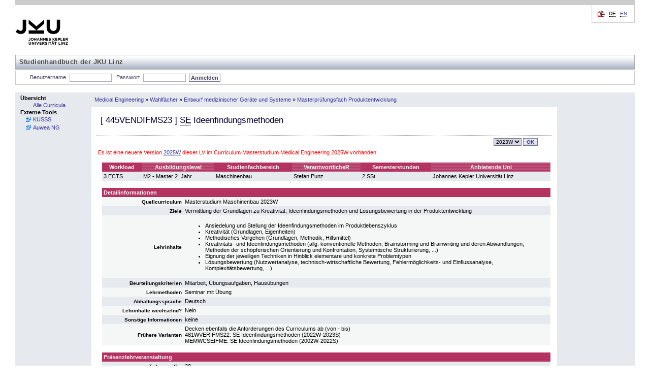

--- FILE ---
content_type: text/html; charset=UTF-8
request_url: https://studienhandbuch.jku.at/157587
body_size: 17285
content:
<!DOCTYPE html>
<html xmlns="http://www.w3.org/1999/xhtml" lang="de" xml:lang="de">
<head>
<meta http-equiv="Content-Type" content="text/html; charset=UTF-8" />
<meta name="description" content="Studienhandbuch Study Book Johannes Kepler University" />
<meta name="keywords" content="Studienhandbuch Study Book Johannes Kepler University" />
<meta name="author" content="Johannes Kepler Universität Linz" />
<meta name="robots" content="index, follow" />
<!-- for IE8 and jQuery -->
<link href="https://studienhandbuch.jku.at/style/kusss.css" rel="stylesheet" type="text/css" media="screen" />
<link href="https://studienhandbuch.jku.at/style/5browser.css" rel="stylesheet" type="text/css" media="screen,print" />
	  <!--<link href="styles/login.css" rel="stylesheet" type="text/css" media="screen" />
    <link href="styles/tabbedPanel.css" rel="stylesheet" type="text/css" media="screen" />-->
<link href="https://studienhandbuch.jku.at/style/menu.css" rel="stylesheet" type="text/css" media="screen" />
<link href="https://studienhandbuch.jku.at/style/breadCrumbTrail.css" rel="stylesheet" type="text/css" media="screen" />
<link href="https://studienhandbuch.jku.at/style/kusss_interim.css" rel="stylesheet" type="text/css" media="screen" />
<link href="https://studienhandbuch.jku.at/style/overlay.css" rel="stylesheet" type="text/css" media="screen" />
<!--	  <link rel="shortcut icon" href="pics/logos/favicon.ico" type="image/x-icon" />
		
	  -->

<title>Studienhandbuch | SE Ideenfindungsmethoden</title>

<script src="https://studienhandbuch.jku.at/js/jquery-1.12.0.min.js"></script>
<link type="text/css" href="https://studienhandbuch.jku.at/css/jquery-ui.css" rel="Stylesheet" />  
<script src="https://studienhandbuch.jku.at/js/jquery-ui.min.js"></script>
<script src="https://studienhandbuch.jku.at/js/utils.js"></script>
<script src="https://studienhandbuch.jku.at/js/onload.js"></script>
<script src="https://studienhandbuch.jku.at/js/overlay.js"></script>

<!-- after jquery-ui.css -->
<link href="https://studienhandbuch.jku.at/style/musss.css" rel="stylesheet" type="text/css" media="screen" />




		
</head>
<body>
<table style="border-collapse: collapse; width:100%;">
  <colgroup>
  <col style="width:150px;" />
  <col style="width: 100%;" />
  </colgroup>	
  <tr id="header_kusss">
    <td class="noprint" colspan="2"><div id="header"> <a href="http://www.jku.at" id="logo" target="_blank"><img src="https://studienhandbuch.jku.at/pics/jku_logo_de.png" alt="Johannes Kepler Universit&auml;t Linz" /></a>
    <span id="subsite_name">Studienhandbuch der JKU Linz</span>
        <hr class="display_none" />
        <div id="topnav"> <span class="hideme">Seitenbereiche:</span>
          <hr class="display_none" />
          <a class="hideme">Sprachauswahl:</a> <!-- skiplink anchor: options -->
          <div class="options">
            <label class="hideme">Sprache:</label>
            <ul id="language">
              <li> <span class="hideme">[</span><abbr title="deutsch">DE</abbr><span class="hideme">]</span><span class="hideme">.</span>                  
              </li>
              <li> 
                  <a href="/157587?id=157587&lang=en"><abbr title="english">EN</abbr></a>                  
              </li>
            </ul>
          </div>
        </div>
      </div>
      <hr class="display_none" />
      <div id="nav">
        <ul id="functions">
          <li id="login_out"> <a class="hideme">Studienhandbuch-Login</a>
	         
            <form class="nomargin" name="loginform" action="/login.php" method="post">
              <label for="j_username" title="Matrikelnummer oder Personalnummer">Benutzername</label>
              <input type="text" name="j_username" id="j_username" size="8" class="inputfield" value="" tabindex="1"/>
              <label for="j_password"  title="Passwort">Passwort</label>
              <input type="password" name="j_password" id="j_password" size="14" class="inputfield" tabindex="2"/>
              <input type="submit" class="submit" value="Anmelden" tabindex="3"/>
            </form>
	            <span class="hideme">.</span>
            <hr class="display_none" />
          </li>
          
        </ul>
      </div></td>
  </tr>
  <tr>
    <td style="padding: 0; vertical-align: top; height: 100%; width: 150px" class="menu noprint"><div class="columncell"> <a class="hideme">Men&uuml;</a>
        <ul class="menu-group">
          <li class="menu-group"> <span class="menu-group">Übersicht</span>
            <ul class="menu-item">
              <li class="menu-item"> <a tabindex="20" href="https://studienhandbuch.jku.at/index.php"><span class="menu-item">Alle Curricula</span></a> </li>
            </ul>
          </li>
             <!--<li class="menu-group"> <span class="menu-group">G&auml;stezimmer</span>
            <ul class="menu-item">
              <li class="menu-item"> <a tabindex="21" href="registration-overview.action;jsessionid=7C489FF7BED542B1FE987F2BD4462AAE"><span class="menu-item">LVA-Anmeldung</span></a> </li>
              <li class="menu-item"> <a tabindex="22" href="coursecatalogue-start.action;jsessionid=7C489FF7BED542B1FE987F2BD4462AAE"><span class="menu-item">LVA-Katalog</span></a> </li>
            </ul>
          </li>-->
          <li class="menu-group"><span class="menu-group">Externe Tools</span>
		    		<ul class="menu-item">
		        	<li class="menu-item  menu-item-external"><a tabindex="39" href="http://www.kusss.jku.at" target="_blank" title="Kepler University Study Support System"><span class="menu-item">KUSSS</span></a></li>
							<li class="menu-item  menu-item-external"><a tabindex="39" href="https://anerkennung.jku.at" target="_blank" title="SOWI Anerkennungstool; Email: SOWI-Anerkennungstool@jku.at "><span class="menu-item">Auwea NG</span></a></li>
		    		</ul>
        	</li>
        </ul>
      </div></td>
	<!-- 21064 -->
<!-- start detail_id -->
    <td style="padding: 0; width: 100%; height: 100%; vertical-align: top;"><table style="border-collapse: collapse; width:100%; height: 100%">
        <tr style="vertical-align: middle;">
          <td class="menu" style="height: 27px"><div class="contentheadercell"> <a class="hideme">Positionsanzeige</a>
              <ul class="bread-crumb-trail">
                <li class='bread-crumb-trail'><a href='https://studienhandbuch.jku.at/curr/994'>Medical Engineering</a></li> <li>&raquo;</li> <li class='bread-crumb-trail'><a href='https://studienhandbuch.jku.at/157488'>Wahlfächer</a></li> <li>&raquo;</li> <li class='bread-crumb-trail'><a href='https://studienhandbuch.jku.at/157539'>Entwurf medizinischer Geräte und Systeme</a></li> <li>&raquo;</li> <li class='bread-crumb-trail'><a href='https://studienhandbuch.jku.at/157579'>Masterprüfungsfach Produktentwicklung</a></li>              </ul>
            </div></td>
          <td style="width: 150px; height: 27px;" class="menu"><div class="columncell"> </div></td>
        </tr>
        <tr>
          <td style="vertical-align: top;" class="contentcell"><div class="contentcell"> <a class="hideme noprint">Inhalt</a>
              <table style="width: 100%;" cellpadding="3" cellspacing="1">
                <tr class="dotted-bottom">
                  <td style="vertical-align: middle; align: left;" colspan="2" class="dotted-bottom">
                    <h3>[ <span id="code">445VENDIFMS23</span> ]                                         <abbr title='Seminar'>SE</abbr>                                         Ideenfindungsmethoden</h3>
                  </td>
                </tr>
                <tr>
                  <td></td>
                  <td style="text-align: right;">
                    
                    <div style='display:inline-block' id="term-selector" class="noprint"><a class="hideme noprint">Versionsauswahl</a>
					<form action="https://studienhandbuch.jku.at/detail.php" method="get" class="nomargin">		<label class="hideme noprint" for="term">Version</label>
						<select class="noprint dropdown" id="term" name="id" onchange="this.form.submit()" title="Version" tabindex="10"><option value="187248_2025W" class="dropdownentry">2025W</option><option value="157587_2023W" class="dropdownentry" selected>2023W</option>		</select><input type="submit" value="OK" class="noprint buttonstyle" tabindex="11" />
           </form>
				</div>                  </td>
                </tr>
                <tr><td colspan="2" style="color:red;">Es ist eine neuere Version <a href="187248">2025W</a> dieser LV im Curriculum Masterstudium Medical Engineering 2025W vorhanden.</td></tr>                <tr>
                  <td colspan="2" ><div id="log" style="border: 2px dashed green;margin: 5px auto 5px auto;padding: 3px;width: 75%;display: none;" ></div></td>
                </tr>
                                <!--  
                <tr>
                  <td colspan="2" ><img src="pics/pixel.gif" alt="" width="1" height="10" border="0" /></td>
                </tr>
                -->
                                <tr style="vertical-align: top;">
                  <td><img src="https://studienhandbuch.jku.at/pics/pixel.gif" alt="" width="1" height="1" /></td>
                  <td><table style="width: 100%;" cellspacing="0" cellpadding="3">
                    <tr>
                      <th class="">Workload</th>
                                            <th class="light">Ausbildungslevel</th>
                      <th class="">Studienfachbereich</th>
                                            <th class="light">VerantwortlicheR</th>
                                                                  <th class="">Semesterstunden</th>
                                            <th class="light">Anbietende Uni</th>
                    </tr>
                    <tr class="darkcell">
                      <td>3 ECTS</td>
                                            
                      <td>M2 - Master 2. Jahr</td>
                      <td>Maschinenbau</td>
                                                                  <td>
                          Stefan Punz                      </td>
                                               
                                            <td>2 SSt</td>
                                            <td>Johannes Kepler Universität Linz</td>
                    </tr>
                  </table></td>
                </tr>
                <tr>
                  <td colspan="2"></td>
                </tr>
                                <tr style="vertical-align: top;">
                  <td><img src="https://studienhandbuch.jku.at/pics/pixel.gif" alt="" width="1" height="1" /></td>
                  <td>
                      
                      
                      
                      
                      
                      
                      <table style="width: 100%; border-spacing: 0px; border-collapse: collapse;">
                        <colgroup>
    					  <col style="width: 160px;">
    					  <col>
  						</colgroup>
                    <tr>
                      <th colspan="2" style="padding: 3px; text-align: left;">Detailinformationen</th>
                    </tr>
                                
                    <tr class="lightcell">
                      <td style="padding: 3px; text-align: right;"><strong><small>Quellcurriculum</small></strong></td>
                      <td style="padding: 3px;">Masterstudium Maschinenbau 2023W</td>
                    </tr>
                      
                    <tr class="darkcell">
                      <td style="padding: 3px; text-align: right;"><strong><small>Ziele</small></strong></td>
                      <td style="padding: 3px;">Vermittlung der Grundlagen zu Kreativität, Ideenfindungsmethoden und Lösungsbewertung in der Produktentwicklung 
</td>
                    </tr>
                      
                    <tr class="lightcell">
                      <td style="padding: 3px; text-align: right;"><strong><small>Lehrinhalte</small></strong></td>
                      <td style="padding: 3px;"><ul><li>Ansiedelung und Stellung der Ideenfindungsmethoden im Produktlebenszyklus
</li><li>Kreativität (Grundlagen, Eigenheiten)
</li><li>Methodisches Vorgehen (Grundlagen, Methodik, Hilfsmittel)
</li><li>Kreativitäts- und Ideenfindungsmethoden (allg. konventionelle Methoden, Brainstorming und Brainwriting und deren Abwandlungen, Methoden der schöpferischen Orientierung und Konfrontation, Systemtische Strukturierung, ...) 
</li><li>Eignung der jeweiligen Techniken in Hinblick elementare und konkrete Problemtypen
</li><li>Lösungsbewertung (Nutzwertanalyse, technisch-wirtschaftliche Bewertung, Fehlermöglichkeits- und Einflussanalyse, Komplexitätsbewertung, ...) 
</li></ul></td>
                    </tr>
                                                            
                    <tr class="darkcell">
                      <td style="padding: 3px; text-align: right;"><strong><small>Beurteilungskriterien</small></strong></td>
                      <td style="padding: 3px;">Mitarbeit, Übungsaufgaben, Hausübungen
</td>
                    </tr>
                       
                    
                                 
                    <tr class="lightcell">
                      <td style="padding: 3px; text-align: right;"><strong><small>Lehrmethoden</small></strong></td>
                      <td style="padding: 3px;">Seminar mit Übung
</td>
                    </tr>
                                     
                    <tr class="darkcell">
                      <td style="padding: 3px; text-align: right;"><strong><small>Abhaltungssprache</small></strong></td>
                      <td style="padding: 3px;">Deutsch</td>
                    </tr>
                      
                    <tr class="lightcell">
                      <td style="padding: 3px; text-align: right;"><strong><small>Lehrinhalte wechselnd?</small></strong></td>
                      <td style="padding: 3px;">Nein</td>
                    </tr>
                                        <tr class="darkcell">
                      <td style="padding: 3px; text-align: right;"><strong><small>Sonstige Informationen</small></strong></td>
                      <td style="padding: 3px;">keine<br />
</td>
                    </tr>    
                                        <tr class="lightcell">
                      <td style="padding: 3px; text-align: right;"><strong><small>Frühere Varianten</small></strong></td>
                      <td style="padding: 3px;">Decken ebenfalls die Anforderungen des Curriculums ab (von - bis)<br>481WVERIFMS22: SE Ideenfindungsmethoden (2022W-2023S)<br>MEMWCSEIFME: SE Ideenfindungsmethoden (2002W-2022S)<br></td>
                    </tr>    
                      
                    
                    </table>
                    
                    
                    </td>
                </tr>
                 
                <tr>
                  <td colspan="2"></td>
                </tr>

                <tr style="vertical-align: top;">
                  <td><img src="https://studienhandbuch.jku.at/pics/pixel.gif" width="1" height="1" alt="" /></td>
                  <td>
                    
                    <table cellspacing="0" cellpadding="3" style="width: 100%;">
                    <colgroup>
    				  <col style="width: 160px;">
    				  <col>
  					</colgroup>
                    <tr>
                      <th style="padding: 3px; text-align: left;" colspan="2" >Präsenzlehrveranstaltung</th>
                    </tr>
                         
                    <tr class="darkcell">
                        <td style="padding: 3px; text-align: right;"><strong><small>Teilungsziffer</small></strong></td>
                      <td style="padding: 3px;">20</td>
                    </tr>     
                    <tr class="lightcell">
                      <td style="padding: 3px; text-align: right;"><strong><small>Zuteilungsverfahren</small></strong></td>
                      <td style="padding: 3px;">Zuteilung nach Reihenfolge</td>
                    </tr>
                    
                    </table>
                    

                    
                    </td>
                </tr>
                                
                                
                                
                              </table>
            </div></td>
            
          <td style="width: 150px; height: 100%; vertical-align: top;" class="menu"><div class="columncell"> </div></td>        </tr>
      </table>
    </td>
    </tr>

  <tr id="footer_kusss">
    <td colspan="2"><div id="footer" class="noprint">
        <hr class="display_none" />
        <div id="siteinfo">
          <p><abbr title="2025-07-29 (3e9c863)">Version v1.0.25</abbr></p>          <ul>
            <li><a href="http://www.jku.at/impressum" title="Impressum">Impressum</a></li>
          </ul>
        </div>
      </div></td>
  </tr>
</table>
    <!-- Infobox -->
    <div id="infobox" class="hidden">
        <div class="infobox-content">
            <p id="infobox-text"></p>
        </div>
    </div></body></html>
<!-- end detail_id -->
